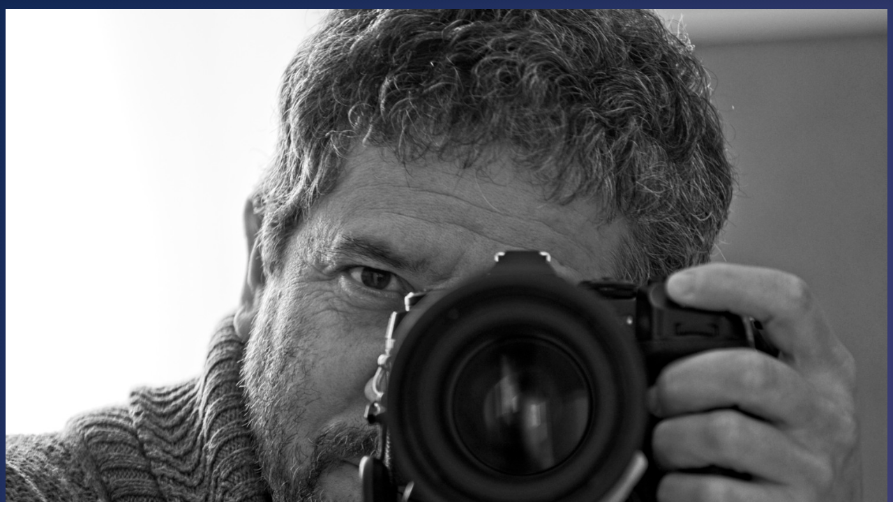

--- FILE ---
content_type: text/html; charset=utf-8
request_url: http://guillaume-photographe.com/?tag=abandonned
body_size: 1520
content:
<!DOCTYPE html>
<html lang="en-gb" dir="ltr">

<head>
    <meta charset="utf-8">
	<meta name="viewport" content="width=device-width, initial-scale=1">
	<meta name="generator" content="Joomla! - Open Source Content Management">
	<title>Guillaume SOUVANT  Photographe et JRI</title>
	<link href="/index.php?tag=abandonned&amp;format=feed&amp;type=rss" rel="alternate" type="application/rss+xml" title="Guillaume SOUVANT  Photographe et JRI">
	<link href="/index.php?tag=abandonned&amp;format=feed&amp;type=atom" rel="alternate" type="application/atom+xml" title="Guillaume SOUVANT  Photographe et JRI">
	<link href="/media/system/images/joomla-favicon.svg" rel="icon" type="image/svg+xml">
	<link href="/media/system/images/favicon.ico" rel="alternate icon" type="image/vnd.microsoft.icon">
	<link href="/media/system/images/joomla-favicon-pinned.svg" rel="mask-icon" color="#000">

    <link href="/media/system/css/joomla-fontawesome.min.css?25099f" rel="lazy-stylesheet"><noscript><link href="/media/system/css/joomla-fontawesome.min.css?25099f" rel="stylesheet"></noscript>
	<link href="/media/templates/site/cassiopeia/css/template.min.css?25099f" rel="stylesheet">
	<link href="/media/templates/site/cassiopeia/css/global/colors_standard.min.css?25099f" rel="stylesheet">
	<link href="/media/templates/site/cassiopeia/css/vendor/joomla-custom-elements/joomla-alert.min.css?0.4.1" rel="stylesheet">
	<style>:root {
		--hue: 214;
		--template-bg-light: #f0f4fb;
		--template-text-dark: #495057;
		--template-text-light: #ffffff;
		--template-link-color: var(--link-color);
		--template-special-color: #001B4C;
		
	}</style>

    <script type="application/json" class="joomla-script-options new">{"joomla.jtext":{"ERROR":"Error","MESSAGE":"Message","NOTICE":"Notice","WARNING":"Warning","JCLOSE":"Close","JOK":"OK","JOPEN":"Open"},"system.paths":{"root":"","rootFull":"http:\/\/guillaume-photographe.com\/","base":"","baseFull":"http:\/\/guillaume-photographe.com\/"},"csrf.token":"80b5d98e353d5630364b0e25ef534fd7"}</script>
	<script src="/media/system/js/core.min.js?a3d8f8"></script>
	<script src="/media/templates/site/cassiopeia/js/template.min.js?25099f" type="module"></script>
	<script src="/media/system/js/messages.min.js?9a4811" type="module"></script>
	<script type="application/ld+json">{"@context":"https://schema.org","@type":"BreadcrumbList","@id":"http://guillaume-photographe.com/#/schema/BreadcrumbList/17","itemListElement":[{"@type":"ListItem","position":1,"item":{"@id":"http://guillaume-photographe.com/index.php","name":"Home"}}]}</script>

</head>

<body class="site com_content wrapper-static view-featured no-layout no-task itemid-101">
    <header class="header container-header full-width">

        
        
                    <div class="grid-child">
                <div class="navbar-brand">
                    <a class="brand-logo" href="/">
                        <img loading="eager" decoding="async" src="http://guillaume-photographe.com/images/GS010051.jpg" alt="guillaume-photographe.com" width="1500" height="1125">                    </a>
                                    </div>
            </div>
        
            </header>

    <div class="site-grid">
        
        
        
        
        <div class="grid-child container-component">
            <nav class="mod-breadcrumbs__wrapper" aria-label="Photographe Guillaume SOUVANT">
    <ol class="mod-breadcrumbs breadcrumb px-3 py-2">
                    <li class="mod-breadcrumbs__here float-start">
                You are here: &#160;
            </li>
        
        <li class="mod-breadcrumbs__item breadcrumb-item active"><span>Home</span></li>    </ol>
    </nav>

            
            <div id="system-message-container" aria-live="polite"></div>

            <main>
                <div class="blog-featured">
        <div class="page-header">
        <h1>
        Guillaume SOUVANT  Photographe et JRI        </h1>
    </div>
    
    
    
    
    
</div>

            </main>
            
        </div>

        
        
            </div>

    
    
    
</body>

</html>
